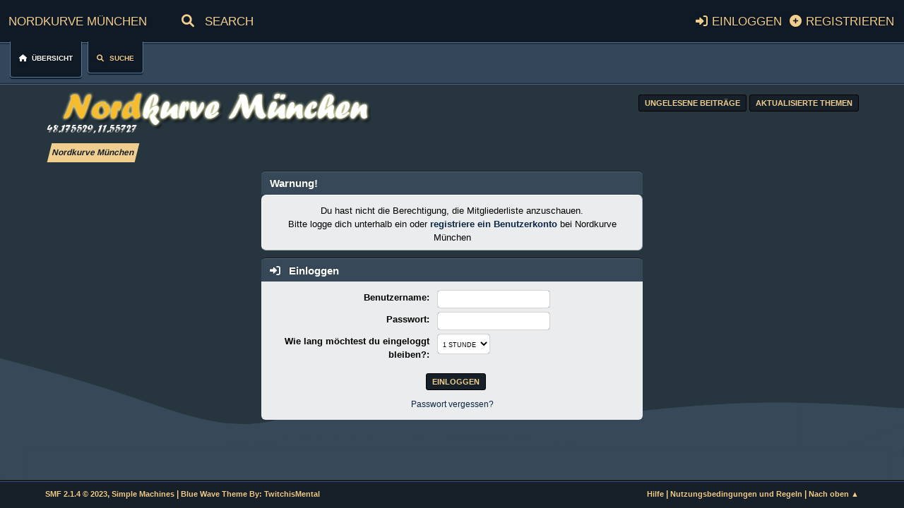

--- FILE ---
content_type: text/html; charset=UTF-8
request_url: https://www.nordkurve-muenchen.org/index.php?PHPSESSID=ocjg4svcetl13rfuh5r198n160&action=groups;sa=members;group=1
body_size: 2809
content:
<!DOCTYPE html>
<html lang="de-DE">
<head>
	<meta charset="UTF-8">
	<link rel="stylesheet" href="https://www.nordkurve-muenchen.org/Themes/BlueWave/css/minified_9ca909be0650e385d62d487bce0016a2.css?smf214_1695129067">
	<link rel="stylesheet" href="https://use.fontawesome.com/releases/v6.1.2/css/all.css">
	<style>
	img.avatar { max-width: 100px !important; max-height: 100px !important; }
	
	</style>
	<script>
		var smf_theme_url = "https://www.nordkurve-muenchen.org/Themes/BlueWave";
		var smf_default_theme_url = "https://www.nordkurve-muenchen.org/Themes/default";
		var smf_images_url = "https://www.nordkurve-muenchen.org/Themes/BlueWave/images";
		var smf_smileys_url = "https://www.nordkurve-muenchen.org/Smileys";
		var smf_smiley_sets = "default";
		var smf_smiley_sets_default = "default";
		var smf_avatars_url = "https://www.nordkurve-muenchen.org/avatars";
		var smf_scripturl = "https://www.nordkurve-muenchen.org/index.php?PHPSESSID=ocjg4svcetl13rfuh5r198n160&amp;";
		var smf_iso_case_folding = false;
		var smf_charset = "UTF-8";
		var smf_session_id = "8258ea2ad26ef2c8c124a05414bcc112";
		var smf_session_var = "be8f7d6";
		var smf_member_id = 0;
		var ajax_notification_text = 'Lade...';
		var help_popup_heading_text = 'Alles zu kompliziert? Lass es mich erklären:';
		var banned_text = 'Gast, du bist aus diesem Forum verbannt!';
		var smf_txt_expand = 'Erweitern';
		var smf_txt_shrink = 'Verringern';
		var smf_collapseAlt = 'Verstecken';
		var smf_expandAlt = 'Zeige';
		var smf_quote_expand = false;
		var allow_xhjr_credentials = false;
	</script>
	<script src="https://ajax.googleapis.com/ajax/libs/jquery/3.6.3/jquery.min.js"></script>
	<script src="https://www.nordkurve-muenchen.org/Themes/BlueWave/scripts/minified_4af03825e3974e0587c8ec32b24eea69.js?smf214_1695129067"></script>
	<script>
	var smf_you_sure ='Bist du sicher, dass du das tun möchtest?';
	</script>
	<title>Einloggen</title>
	<meta name="viewport" content="width=device-width, initial-scale=1">
	<meta property="og:site_name" content="Nordkurve München">
	<meta property="og:title" content="Einloggen">
	<meta name="keywords" content="EHC RedBull München Fans Forum ">
	<meta property="og:description" content="Einloggen">
	<meta name="description" content="Einloggen">
	<meta name="theme-color" content="#557EA0">
	<meta name="robots" content="noindex">
	<link rel="help" href="https://www.nordkurve-muenchen.org/index.php?PHPSESSID=ocjg4svcetl13rfuh5r198n160&amp;action=help">
	<link rel="contents" href="https://www.nordkurve-muenchen.org/index.php?PHPSESSID=ocjg4svcetl13rfuh5r198n160&amp;">
	<link rel="search" href="https://www.nordkurve-muenchen.org/index.php?PHPSESSID=ocjg4svcetl13rfuh5r198n160&amp;action=search">
	<link rel="alternate" type="application/rss+xml" title="Nordkurve München - RSS" href="https://www.nordkurve-muenchen.org/index.php?PHPSESSID=ocjg4svcetl13rfuh5r198n160&amp;action=.xml;type=rss2">
	<link rel="alternate" type="application/atom+xml" title="Nordkurve München - Atom" href="https://www.nordkurve-muenchen.org/index.php?PHPSESSID=ocjg4svcetl13rfuh5r198n160&amp;action=.xml;type=atom">
</head>
<body id="chrome" class="action_groups">
<div id="footerfix">
	<div id="header">
	 <div class="header_top_block">
		<h1 class="forumtitle">
			<a id="top" href="https://www.nordkurve-muenchen.org/index.php?PHPSESSID=ocjg4svcetl13rfuh5r198n160&amp;">Nordkurve München</a>
		</h1>
			<form id="search_form" class="search-form floatleft" action="https://www.nordkurve-muenchen.org/index.php?PHPSESSID=ocjg4svcetl13rfuh5r198n160&amp;action=search2" method="post" accept-charset="UTF-8">
			<button type="submit"><i class="fas fa-search"></i></button>
				<input type="text" name="search" value="Search" onfocus="this.value = '';" onblur="if(this.value=='') this.value='Search';" >
			</form>
	<div id="top_section">
			<ul class="floatleft" id="top_info">
				<li class="button_login">
					<a href="https://www.nordkurve-muenchen.org/index.php?PHPSESSID=ocjg4svcetl13rfuh5r198n160&amp;action=login" class="open" onclick="return reqOverlayDiv(this.href, 'Einloggen', 'login');">
						<span class="main_icons login"></span>
						<span class="textmenu">Einloggen</span>
					</a>
				</li>
				<li class="button_signup">
					<a href="https://www.nordkurve-muenchen.org/index.php?PHPSESSID=ocjg4svcetl13rfuh5r198n160&amp;action=signup" class="open">
						<span class="main_icons regcenter"></span>
						<span class="textmenu">Registrieren</span>
					</a>
				</li>
			</ul>
	</div><!-- #top_section -->
	 </div>
	   <div class="header_bottom_block">
				<a class="mobile_user_menu">
					<span class="menu_icon"></span>
					<span class="text_menu">Hauptmenü</span>
				</a>
				<div id="main_menu">
					<div id="mobile_user_menu" class="popup_container">
						<div class="popup_window description">
							<div class="popup_heading">Hauptmenü
								<a href="javascript:void(0);" class="main_icons hide_popup"></a>
							</div>
							
					<ul class="dropmenu menu_nav">
						<li class="button_home">
							<a class="active" href="https://www.nordkurve-muenchen.org/index.php?PHPSESSID=ocjg4svcetl13rfuh5r198n160&amp;">
								<span class="main_icons home"></span><span class="textmenu">Übersicht</span>
							</a>
						</li>
						<li class="button_search">
							<a href="https://www.nordkurve-muenchen.org/index.php?PHPSESSID=ocjg4svcetl13rfuh5r198n160&amp;action=search">
								<span class="main_icons search"></span><span class="textmenu">Suche</span>
							</a>
						</li>
					</ul><!-- .menu_nav -->
						</div>
					</div>
				</div>
	   </div>
	</div>
	<div id="wrapper">
		<div id="upper_section">
			<div id="inner_section">
			    <div class="top_wrapper">
		<img id="smflogo" src="https://www.nordkurve-muenchen.org/Themes/BlueWave/images/custom/logo.png" alt="Nordkurve München" title="Nordkurve München">
						<div class="unread_buttons">
								<a href="https://www.nordkurve-muenchen.org/index.php?PHPSESSID=ocjg4svcetl13rfuh5r198n160&amp;action=unread" class="button" title="Ungelesene Beiträge seit deinem letzten Besuch."><span>Ungelesene Beiträge</span></a>
								<a href="https://www.nordkurve-muenchen.org/index.php?PHPSESSID=ocjg4svcetl13rfuh5r198n160&amp;action=unreadreplies" class="button" title="Ungelesene Antworten zu deinen Beiträgen."><span>Aktualisierte Themen</span></a>
						</div> </div> 
				<div class="navigate_section">
					<ul>
						<li class="last">
							<a href="https://www.nordkurve-muenchen.org/index.php?PHPSESSID=ocjg4svcetl13rfuh5r198n160&amp;"><span>Nordkurve München</span></a>
						</li>
					</ul>
				</div><!-- .navigate_section -->
			</div><!-- #inner_section -->
		</div><!-- #upper_section -->
		<div id="content_section">
			<div id="main_content_section">
	<form action="https://www.nordkurve-muenchen.org/index.php?PHPSESSID=ocjg4svcetl13rfuh5r198n160&amp;action=login2" method="post" accept-charset="UTF-8" name="frmLogin" id="frmLogin">
		<div class="login">
			<div class="cat_bar">
				<h3 class="catbg">Warnung!</h3>
			</div>
			<p class="information centertext">
				Du hast nicht die Berechtigung, die Mitgliederliste anzuschauen.<br>Bitte logge dich unterhalb ein oder <a href="https://www.nordkurve-muenchen.org/index.php?PHPSESSID=ocjg4svcetl13rfuh5r198n160&amp;action=signup">registriere ein Benutzerkonto</a> bei Nordkurve München
			<div class="cat_bar">
				<h3 class="catbg">
					<span class="main_icons login"></span> Einloggen
				</h3>
			</div>
			<div class="roundframe">
				<dl>
					<dt>Benutzername:</dt>
					<dd><input type="text" name="user" size="20"></dd>
					<dt>Passwort:</dt>
					<dd><input type="password" name="passwrd" size="20"></dd>
					<dt>Wie lang möchtest du eingeloggt bleiben?:</dt>
					<dd>
							<select name="cookielength" id="cookielength">
								<option value="3153600">Immer</option>
								<option value="60" selected>1 Stunde</option>
								<option value="1440">1 Tag</option>
								<option value="10080">1 Woche</option>
								<option value="43200">1 Monat</option>
							</select>
					</dd>
				</dl>
				<p class="centertext">
					<input type="submit" value="Einloggen" class="button">
				</p>
				<p class="centertext smalltext">
					<a href="https://www.nordkurve-muenchen.org/index.php?PHPSESSID=ocjg4svcetl13rfuh5r198n160&amp;action=reminder">Passwort vergessen?</a>
				</p>
			</div>
			<input type="hidden" name="be8f7d6" value="8258ea2ad26ef2c8c124a05414bcc112">
			<input type="hidden" name="b513ad1f89ad" value="9d8df996ec4aa8596191c43f398371bc">
		</div><!-- .login -->
	</form>
	<script>
		document.forms.frmLogin.user.focus();
	</script>
			</div><!-- #main_content_section -->
		</div><!-- #content_section -->
	</div><!-- #wrapper -->
</div><!-- #footerfix -->
	<div id="footer">
		<div class="inner_wrap">
	<div class="footer_copyright_block">
		<ul class="footer_copyright">
			<li class="floatright"><a href="https://www.nordkurve-muenchen.org/index.php?PHPSESSID=ocjg4svcetl13rfuh5r198n160&amp;action=help">Hilfe</a> | <a href="https://www.nordkurve-muenchen.org/index.php?PHPSESSID=ocjg4svcetl13rfuh5r198n160&amp;action=agreement">Nutzungsbedingungen und Regeln</a> | <a href="#top_section">Nach oben &#9650;</a></li>
			<li class="copyright"><a href="https://www.nordkurve-muenchen.org/index.php?PHPSESSID=ocjg4svcetl13rfuh5r198n160&amp;action=credits" title="Lizenz" target="_blank" rel="noopener">SMF 2.1.4 &copy; 2023</a>, <a href="https://www.simplemachines.org" title="Simple Machines" target="_blank" rel="noopener">Simple Machines</a> | <a href="https://www.simplemachines.org/community/index.php?action=profile;u=218416">Blue Wave Theme By: TwitchisMental</a> </li>
		</ul>
	</div>
		</div>
	</div><!-- #footer -->
<script>
window.addEventListener("DOMContentLoaded", function() {
	function triggerCron()
	{
		$.get('https://www.nordkurve-muenchen.org' + "/cron.php?ts=1768583265");
	}
	window.setTimeout(triggerCron, 1);
});
</script>
</body>
</html>